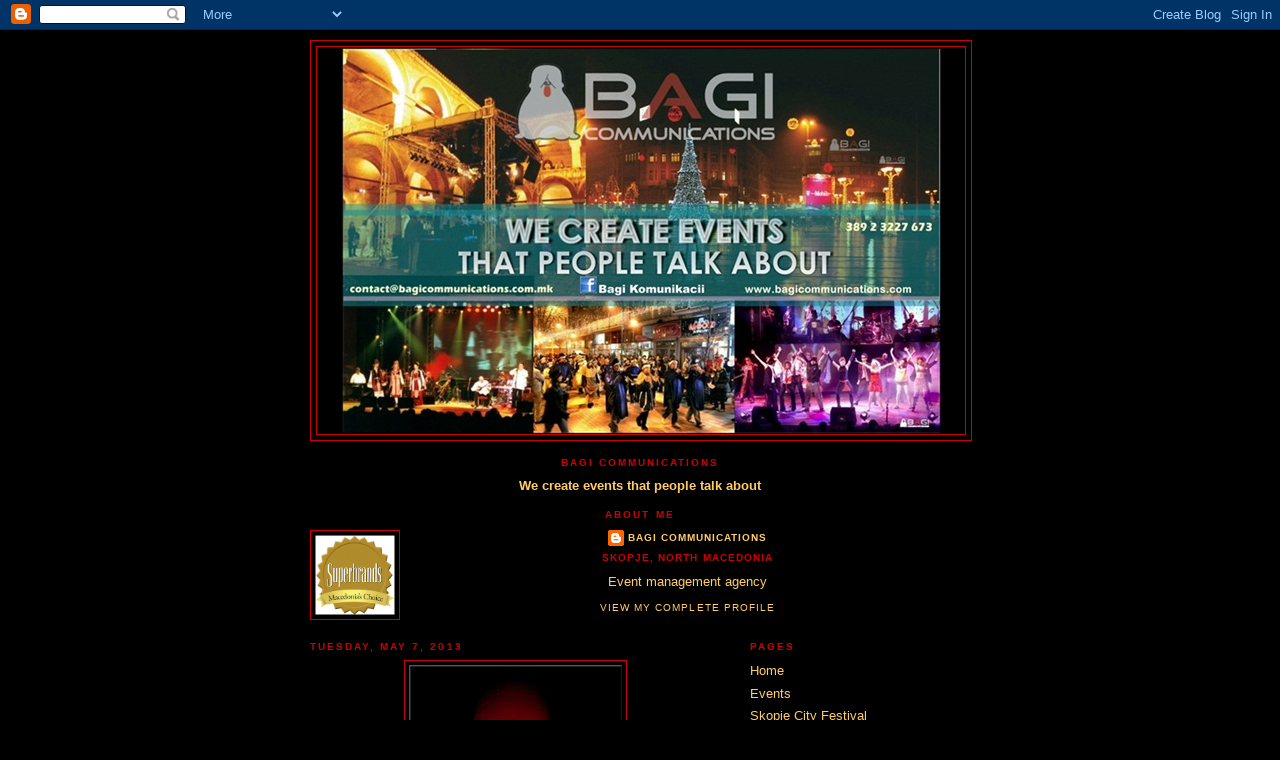

--- FILE ---
content_type: text/html; charset=UTF-8
request_url: http://www.bagicommunications.com/2013/05/blog-post.html
body_size: 9379
content:
<!DOCTYPE html>
<html dir='ltr'>
<head>
<link href='https://www.blogger.com/static/v1/widgets/2944754296-widget_css_bundle.css' rel='stylesheet' type='text/css'/>
<meta content='text/html; charset=UTF-8' http-equiv='Content-Type'/>
<meta content='blogger' name='generator'/>
<link href='http://www.bagicommunications.com/favicon.ico' rel='icon' type='image/x-icon'/>
<link href='http://www.bagicommunications.com/2013/05/blog-post.html' rel='canonical'/>
<link rel="alternate" type="application/atom+xml" title="Bagi Communications - Atom" href="http://www.bagicommunications.com/feeds/posts/default" />
<link rel="alternate" type="application/rss+xml" title="Bagi Communications - RSS" href="http://www.bagicommunications.com/feeds/posts/default?alt=rss" />
<link rel="service.post" type="application/atom+xml" title="Bagi Communications - Atom" href="https://www.blogger.com/feeds/5580166371090959666/posts/default" />

<link rel="alternate" type="application/atom+xml" title="Bagi Communications - Atom" href="http://www.bagicommunications.com/feeds/8885516534343167799/comments/default" />
<!--Can't find substitution for tag [blog.ieCssRetrofitLinks]-->
<link href='https://blogger.googleusercontent.com/img/b/R29vZ2xl/AVvXsEhEJMyzP4HDpqAgjqmrcyJOIPFRZrePokv6NO16upjC0oHLTDAHEbSuFBjH-uVNVmmnKmssEPfRigE3RhJKVZ7AsspZDXDCChb7ouIjMOB6C7e27ycUuuyDQTRi6kHuVw0pO3ST9XA5LRo/s320/Bagi+events+1.jpg' rel='image_src'/>
<meta content='http://www.bagicommunications.com/2013/05/blog-post.html' property='og:url'/>
<meta content='Bagi Communications' property='og:title'/>
<meta content='  ' property='og:description'/>
<meta content='https://blogger.googleusercontent.com/img/b/R29vZ2xl/AVvXsEhEJMyzP4HDpqAgjqmrcyJOIPFRZrePokv6NO16upjC0oHLTDAHEbSuFBjH-uVNVmmnKmssEPfRigE3RhJKVZ7AsspZDXDCChb7ouIjMOB6C7e27ycUuuyDQTRi6kHuVw0pO3ST9XA5LRo/w1200-h630-p-k-no-nu/Bagi+events+1.jpg' property='og:image'/>
<title>Bagi Communications</title>
<style id='page-skin-1' type='text/css'><!--
/*
-----------------------------------------------
Blogger Template Style
Name:     Minima Black
Date:     26 Feb 2004
Updated by: Blogger Team
----------------------------------------------- */
/* Use this with templates/template-twocol.html */
body {
background:#000000;
margin:0;
color:#ffcc66;
font: x-small "Trebuchet MS", Trebuchet, Verdana, Sans-serif;
font-size/* */:/**/small;
font-size: /**/small;
text-align: center;
}
a:link {
color:#ffcc66;
text-decoration:none;
}
a:visited {
color:#f2984c;
text-decoration:none;
}
a:hover {
color:#aadd99;
text-decoration:underline;
}
a img {
border-width:0;
}
/* Header
-----------------------------------------------
*/
#header-wrapper {
width:660px;
margin:0 auto 10px;
border:1px solid #cc0000;
}
#header-inner {
background-position: center;
margin-left: auto;
margin-right: auto;
}
#header {
margin: 5px;
border: 1px solid #cc0000;
text-align: center;
color:#ffcc66;
}
#header h1 {
margin:5px 5px 0;
padding:15px 20px .25em;
line-height:1.2em;
text-transform:uppercase;
letter-spacing:.2em;
font: normal bold 200% 'Trebuchet MS',Trebuchet,Verdana,Sans-serif;
}
#header a {
color:#ffcc66;
text-decoration:none;
}
#header a:hover {
color:#ffcc66;
}
#header .description {
margin:0 5px 5px;
padding:0 20px 15px;
max-width:700px;
text-transform:uppercase;
letter-spacing:.2em;
line-height: 1.4em;
font: normal normal 78% 'Trebuchet MS', Trebuchet, Verdana, Sans-serif;
color: #f2984c;
}
#header img {
margin-left: auto;
margin-right: auto;
}
/* Outer-Wrapper
----------------------------------------------- */
#outer-wrapper {
width: 660px;
margin:0 auto;
padding:10px;
text-align:left;
font: normal normal 100% 'Trebuchet MS',Trebuchet,Verdana,Sans-serif;
}
#main-wrapper {
width: 410px;
float: left;
word-wrap: break-word; /* fix for long text breaking sidebar float in IE */
overflow: hidden;     /* fix for long non-text content breaking IE sidebar float */
}
#sidebar-wrapper {
width: 220px;
float: right;
word-wrap: break-word; /* fix for long text breaking sidebar float in IE */
overflow: hidden;     /* fix for long non-text content breaking IE sidebar float */
}
/* Headings
----------------------------------------------- */
h2 {
margin:1.5em 0 .75em;
font:normal bold 78% 'Trebuchet MS',Trebuchet,Arial,Verdana,Sans-serif;
line-height: 1.4em;
text-transform:uppercase;
letter-spacing:.2em;
color:#cc0000;
}
/* Posts
-----------------------------------------------
*/
h2.date-header {
margin:1.5em 0 .5em;
}
.post {
margin:.5em 0 1.5em;
border-bottom:1px dotted #cc0000;
padding-bottom:1.5em;
}
.post h3 {
margin:.25em 0 0;
padding:0 0 4px;
font-size:140%;
font-weight:normal;
line-height:1.4em;
color:#aadd99;
}
.post h3 a, .post h3 a:visited, .post h3 strong {
display:block;
text-decoration:none;
color:#aadd99;
font-weight:bold;
}
.post h3 strong, .post h3 a:hover {
color:#ffcc66;
}
.post-body {
margin:0 0 .75em;
line-height:1.6em;
}
.post-body blockquote {
line-height:1.3em;
}
.post-footer {
margin: .75em 0;
color:#cc0000;
text-transform:uppercase;
letter-spacing:.1em;
font: normal normal 78% 'Trebuchet MS', Trebuchet, Arial, Verdana, Sans-serif;
line-height: 1.4em;
}
.comment-link {
margin-left:.6em;
}
.post img, table.tr-caption-container {
padding:4px;
border:1px solid #cc0000;
}
.tr-caption-container img {
border: none;
padding: 0;
}
.post blockquote {
margin:1em 20px;
}
.post blockquote p {
margin:.75em 0;
}
/* Comments
----------------------------------------------- */
#comments h4 {
margin:1em 0;
font-weight: bold;
line-height: 1.4em;
text-transform:uppercase;
letter-spacing:.2em;
color: #cc0000;
}
#comments-block {
margin:1em 0 1.5em;
line-height:1.6em;
}
#comments-block .comment-author {
margin:.5em 0;
}
#comments-block .comment-body {
margin:.25em 0 0;
}
#comments-block .comment-footer {
margin:-.25em 0 2em;
line-height: 1.4em;
text-transform:uppercase;
letter-spacing:.1em;
}
#comments-block .comment-body p {
margin:0 0 .75em;
}
.deleted-comment {
font-style:italic;
color:gray;
}
.feed-links {
clear: both;
line-height: 2.5em;
}
#blog-pager-newer-link {
float: left;
}
#blog-pager-older-link {
float: right;
}
#blog-pager {
text-align: center;
}
/* Sidebar Content
----------------------------------------------- */
.sidebar {
color: #ffcc66;
line-height: 1.5em;
}
.sidebar ul {
list-style:none;
margin:0 0 0;
padding:0 0 0;
}
.sidebar li {
margin:0;
padding-top:0;
padding-right:0;
padding-bottom:.25em;
padding-left:15px;
text-indent:-15px;
line-height:1.5em;
}
.sidebar .widget, .main .widget {
border-bottom:1px dotted #cc0000;
margin:0 0 1.5em;
padding:0 0 1.5em;
}
.main .Blog {
border-bottom-width: 0;
}
/* Profile
----------------------------------------------- */
.profile-img {
float: left;
margin-top: 0;
margin-right: 5px;
margin-bottom: 5px;
margin-left: 0;
padding: 4px;
border: 1px solid #cc0000;
}
.profile-data {
margin:0;
text-transform:uppercase;
letter-spacing:.1em;
font: normal normal 78% 'Trebuchet MS', Trebuchet, Arial, Verdana, Sans-serif;
color: #cc0000;
font-weight: bold;
line-height: 1.6em;
}
.profile-datablock {
margin:.5em 0 .5em;
}
.profile-textblock {
margin: 0.5em 0;
line-height: 1.6em;
}
.profile-link {
font: normal normal 78% 'Trebuchet MS', Trebuchet, Arial, Verdana, Sans-serif;
text-transform: uppercase;
letter-spacing: .1em;
}
/* Footer
----------------------------------------------- */
#footer {
width:660px;
clear:both;
margin:0 auto;
padding-top:15px;
line-height: 1.6em;
text-transform:uppercase;
letter-spacing:.1em;
text-align: center;
}

--></style>
<link href='https://www.blogger.com/dyn-css/authorization.css?targetBlogID=5580166371090959666&amp;zx=552be3c3-6f4b-434b-adb4-ebb15b63e852' media='none' onload='if(media!=&#39;all&#39;)media=&#39;all&#39;' rel='stylesheet'/><noscript><link href='https://www.blogger.com/dyn-css/authorization.css?targetBlogID=5580166371090959666&amp;zx=552be3c3-6f4b-434b-adb4-ebb15b63e852' rel='stylesheet'/></noscript>
<meta name='google-adsense-platform-account' content='ca-host-pub-1556223355139109'/>
<meta name='google-adsense-platform-domain' content='blogspot.com'/>

<!-- data-ad-client=ca-pub-6622930455462700 -->

</head>
<body>
<div class='navbar section' id='navbar'><div class='widget Navbar' data-version='1' id='Navbar1'><script type="text/javascript">
    function setAttributeOnload(object, attribute, val) {
      if(window.addEventListener) {
        window.addEventListener('load',
          function(){ object[attribute] = val; }, false);
      } else {
        window.attachEvent('onload', function(){ object[attribute] = val; });
      }
    }
  </script>
<div id="navbar-iframe-container"></div>
<script type="text/javascript" src="https://apis.google.com/js/platform.js"></script>
<script type="text/javascript">
      gapi.load("gapi.iframes:gapi.iframes.style.bubble", function() {
        if (gapi.iframes && gapi.iframes.getContext) {
          gapi.iframes.getContext().openChild({
              url: 'https://www.blogger.com/navbar/5580166371090959666?po\x3d8885516534343167799\x26origin\x3dhttp://www.bagicommunications.com',
              where: document.getElementById("navbar-iframe-container"),
              id: "navbar-iframe"
          });
        }
      });
    </script><script type="text/javascript">
(function() {
var script = document.createElement('script');
script.type = 'text/javascript';
script.src = '//pagead2.googlesyndication.com/pagead/js/google_top_exp.js';
var head = document.getElementsByTagName('head')[0];
if (head) {
head.appendChild(script);
}})();
</script>
</div></div>
<div id='outer-wrapper'><div id='wrap2'>
<!-- skip links for text browsers -->
<span id='skiplinks' style='display:none;'>
<a href='#main'>skip to main </a> |
      <a href='#sidebar'>skip to sidebar</a>
</span>
<div id='header-wrapper'>
<div class='header section' id='header'><div class='widget Header' data-version='1' id='Header1'>
<div id='header-inner'>
<a href='http://www.bagicommunications.com/' style='display: block'>
<img alt='Bagi Communications' height='387px; ' id='Header1_headerimg' src='https://blogger.googleusercontent.com/img/b/R29vZ2xl/AVvXsEidaszVpgZWMVexo-J0qTiw_WvSs8iNn50ucRPcR2iVkErN4UGTDafucVhrYabR3mz6DqOtGqU5zljotk0rh2dYpNQWKmowCrgAGUZjkvCfiwhsHa6zMOhS1sJyU2mGUAqywXcehe2AXhw/s1600/Bagi+Communications+2.jpg' style='display: block' width='600px; '/>
</a>
</div>
</div></div>
</div>
<div id='content-wrapper'>
<div id='crosscol-wrapper' style='text-align:center'>
<div class='crosscol section' id='crosscol'><div class='widget Text' data-version='1' id='Text1'>
<h2 class='title'>BAGI COMMUNICATIONS</h2>
<div class='widget-content'>
<span style="font-weight: bold; color: rgb(255, 204, 102);">We create events that people talk about</span><br />
</div>
<div class='clear'></div>
</div><div class='widget Profile' data-version='1' id='Profile1'>
<h2>About Me</h2>
<div class='widget-content'>
<a href='https://www.blogger.com/profile/10511903921584680687'><img alt='My photo' class='profile-img' height='80' src='//blogger.googleusercontent.com/img/b/R29vZ2xl/AVvXsEiaAMyANELUdo-TmZiHShqd8ZrksmhNDH3CJ7mvVmsM0fYL-cemCUaNMnFmRrscO74mDx2j0tqbgREjB9v8Uo8GbsSbo-wq3749NjBDVvrmPhYrPmLYGvztnGRERi3bTMk/s220/stamp-MAK.png' width='80'/></a>
<dl class='profile-datablock'>
<dt class='profile-data'>
<a class='profile-name-link g-profile' href='https://www.blogger.com/profile/10511903921584680687' rel='author' style='background-image: url(//www.blogger.com/img/logo-16.png);'>
Bagi Communications
</a>
</dt>
<dd class='profile-data'>Skopje, North Macedonia</dd>
<dd class='profile-textblock'>Event management agency</dd>
</dl>
<a class='profile-link' href='https://www.blogger.com/profile/10511903921584680687' rel='author'>View my complete profile</a>
<div class='clear'></div>
</div>
</div></div>
</div>
<div id='main-wrapper'>
<div class='main section' id='main'><div class='widget Blog' data-version='1' id='Blog1'>
<div class='blog-posts hfeed'>

          <div class="date-outer">
        
<h2 class='date-header'><span>Tuesday, May 7, 2013</span></h2>

          <div class="date-posts">
        
<div class='post-outer'>
<div class='post hentry uncustomized-post-template' itemprop='blogPost' itemscope='itemscope' itemtype='http://schema.org/BlogPosting'>
<meta content='https://blogger.googleusercontent.com/img/b/R29vZ2xl/AVvXsEhEJMyzP4HDpqAgjqmrcyJOIPFRZrePokv6NO16upjC0oHLTDAHEbSuFBjH-uVNVmmnKmssEPfRigE3RhJKVZ7AsspZDXDCChb7ouIjMOB6C7e27ycUuuyDQTRi6kHuVw0pO3ST9XA5LRo/s320/Bagi+events+1.jpg' itemprop='image_url'/>
<meta content='5580166371090959666' itemprop='blogId'/>
<meta content='8885516534343167799' itemprop='postId'/>
<a name='8885516534343167799'></a>
<div class='post-header'>
<div class='post-header-line-1'></div>
</div>
<div class='post-body entry-content' id='post-body-8885516534343167799' itemprop='description articleBody'>
<div class="separator" style="clear: both; text-align: center;">
<a href="https://blogger.googleusercontent.com/img/b/R29vZ2xl/AVvXsEhEJMyzP4HDpqAgjqmrcyJOIPFRZrePokv6NO16upjC0oHLTDAHEbSuFBjH-uVNVmmnKmssEPfRigE3RhJKVZ7AsspZDXDCChb7ouIjMOB6C7e27ycUuuyDQTRi6kHuVw0pO3ST9XA5LRo/s1600/Bagi+events+1.jpg" imageanchor="1" style="margin-left: 1em; margin-right: 1em;"><img border="0" height="320" src="https://blogger.googleusercontent.com/img/b/R29vZ2xl/AVvXsEhEJMyzP4HDpqAgjqmrcyJOIPFRZrePokv6NO16upjC0oHLTDAHEbSuFBjH-uVNVmmnKmssEPfRigE3RhJKVZ7AsspZDXDCChb7ouIjMOB6C7e27ycUuuyDQTRi6kHuVw0pO3ST9XA5LRo/s320/Bagi+events+1.jpg" width="213" /></a></div>
<br />
<div style='clear: both;'></div>
</div>
<div class='post-footer'>
<div class='post-footer-line post-footer-line-1'>
<span class='post-author vcard'>
Posted by
<span class='fn' itemprop='author' itemscope='itemscope' itemtype='http://schema.org/Person'>
<meta content='https://www.blogger.com/profile/10511903921584680687' itemprop='url'/>
<a class='g-profile' href='https://www.blogger.com/profile/10511903921584680687' rel='author' title='author profile'>
<span itemprop='name'>Bagi Communications</span>
</a>
</span>
</span>
<span class='post-timestamp'>
at
<meta content='http://www.bagicommunications.com/2013/05/blog-post.html' itemprop='url'/>
<a class='timestamp-link' href='http://www.bagicommunications.com/2013/05/blog-post.html' rel='bookmark' title='permanent link'><abbr class='published' itemprop='datePublished' title='2013-05-07T16:35:00-07:00'>4:35&#8239;PM</abbr></a>
</span>
<span class='post-comment-link'>
</span>
<span class='post-icons'>
<span class='item-control blog-admin pid-1888303701'>
<a href='https://www.blogger.com/post-edit.g?blogID=5580166371090959666&postID=8885516534343167799&from=pencil' title='Edit Post'>
<img alt='' class='icon-action' height='18' src='https://resources.blogblog.com/img/icon18_edit_allbkg.gif' width='18'/>
</a>
</span>
</span>
<div class='post-share-buttons goog-inline-block'>
</div>
</div>
<div class='post-footer-line post-footer-line-2'>
<span class='post-labels'>
</span>
</div>
<div class='post-footer-line post-footer-line-3'>
<span class='post-location'>
</span>
</div>
</div>
</div>
<div class='comments' id='comments'>
<a name='comments'></a>
<h4>No comments:</h4>
<div id='Blog1_comments-block-wrapper'>
<dl class='avatar-comment-indent' id='comments-block'>
</dl>
</div>
<p class='comment-footer'>
<div class='comment-form'>
<a name='comment-form'></a>
<h4 id='comment-post-message'>Post a Comment</h4>
<p>
</p>
<a href='https://www.blogger.com/comment/frame/5580166371090959666?po=8885516534343167799&hl=en&saa=85391&origin=http://www.bagicommunications.com' id='comment-editor-src'></a>
<iframe allowtransparency='true' class='blogger-iframe-colorize blogger-comment-from-post' frameborder='0' height='410px' id='comment-editor' name='comment-editor' src='' width='100%'></iframe>
<script src='https://www.blogger.com/static/v1/jsbin/2830521187-comment_from_post_iframe.js' type='text/javascript'></script>
<script type='text/javascript'>
      BLOG_CMT_createIframe('https://www.blogger.com/rpc_relay.html');
    </script>
</div>
</p>
</div>
</div>

        </div></div>
      
</div>
<div class='blog-pager' id='blog-pager'>
<span id='blog-pager-newer-link'>
<a class='blog-pager-newer-link' href='http://www.bagicommunications.com/2013/05/blla-blla-blla-on-music-for-tolerance.html' id='Blog1_blog-pager-newer-link' title='Newer Post'>Newer Post</a>
</span>
<span id='blog-pager-older-link'>
<a class='blog-pager-older-link' href='http://www.bagicommunications.com/2013/04/blog-post.html' id='Blog1_blog-pager-older-link' title='Older Post'>Older Post</a>
</span>
<a class='home-link' href='http://www.bagicommunications.com/'>Home</a>
</div>
<div class='clear'></div>
<div class='post-feeds'>
<div class='feed-links'>
Subscribe to:
<a class='feed-link' href='http://www.bagicommunications.com/feeds/8885516534343167799/comments/default' target='_blank' type='application/atom+xml'>Post Comments (Atom)</a>
</div>
</div>
</div></div>
</div>
<div id='sidebar-wrapper'>
<div class='sidebar section' id='sidebar'><div class='widget PageList' data-version='1' id='PageList1'>
<h2>Pages</h2>
<div class='widget-content'>
<ul>
<li>
<a href='http://www.bagicommunications.com/'>Home</a>
</li>
<li>
<a href='http://bagicommunications.blogspot.com/p/events_24.html'>Events</a>
</li>
<li>
<a href='http://www.bagicommunications.com/p/skopje-city-festival.html'>Skopje City Festival</a>
</li>
<li>
<a href='http://bagicommunications.blogspot.com/p/no-borders-festival.html'>No Borders Festival</a>
</li>
<li>
<a href='http://bagicommunications.blogspot.com/p/schools-out.html'>School's Out </a>
</li>
<li>
<a href='http://bagicommunications.blogspot.com/p/music-for-tolerance_17.html'>Music for tolerance</a>
</li>
<li>
<a href='http://bagicommunications.blogspot.com/p/all-you-need-is-love-festival.html'>All You Need Is Love Festival</a>
</li>
<li>
<a href='http://bagicommunications.blogspot.com/p/equipment-rental.html'>Equipment rental</a>
</li>
</ul>
<div class='clear'></div>
</div>
</div><div class='widget HTML' data-version='1' id='HTML1'>
<h2 class='title'>Facebook Badge</h2>
<div class='widget-content'>
<!-- Facebook Badge START --><a href="http://www.facebook.com/pages/%D0%91%D0%B0%D0%B3%D0%B8-%D0%9A%D0%BE%D0%BC%D1%83%D0%BD%D0%B8%D0%BA%D0%B0%D1%86%D0%B8%D0%B8/209295859146022" target="_TOP" style="font-family: &quot;lucida grande&quot;,tahoma,verdana,arial,sans-serif; font-size: 11px; font-variant: normal; font-style: normal; font-weight: normal; color: #3B5998; text-decoration: none;" title="Баги Комуникации">Баги Комуникации</a><span style="font-family: &quot;lucida grande&quot;,tahoma,verdana,arial,sans-serif; font-size: 11px; line-height: 16px; font-variant: normal; font-style: normal; font-weight: normal; color: #555555; text-decoration: none;">&nbsp;|&nbsp;</span><a href="http://www.facebook.com/business/dashboard/" target="_TOP" style="font-family: &quot;lucida grande&quot;,tahoma,verdana,arial,sans-serif; font-size: 11px; font-variant: normal; font-style: normal; font-weight: normal; color: #3B5998; text-decoration: none;" title="Make your own badge!">Promote Your Page Too</a><br/><a href="http://www.facebook.com/pages/%D0%91%D0%B0%D0%B3%D0%B8-%D0%9A%D0%BE%D0%BC%D1%83%D0%BD%D0%B8%D0%BA%D0%B0%D1%86%D0%B8%D0%B8/209295859146022" target="_TOP" title="Баги Комуникации"><img src="http://badge.facebook.com/badge/209295859146022.1578.1235856918.png" style="border: 0px;" /></a><!-- Facebook Badge END -->
</div>
<div class='clear'></div>
</div><div class='widget Followers' data-version='1' id='Followers1'>
<h2 class='title'>Followers</h2>
<div class='widget-content'>
<div id='Followers1-wrapper'>
<div style='margin-right:2px;'>
<div><script type="text/javascript" src="https://apis.google.com/js/platform.js"></script>
<div id="followers-iframe-container"></div>
<script type="text/javascript">
    window.followersIframe = null;
    function followersIframeOpen(url) {
      gapi.load("gapi.iframes", function() {
        if (gapi.iframes && gapi.iframes.getContext) {
          window.followersIframe = gapi.iframes.getContext().openChild({
            url: url,
            where: document.getElementById("followers-iframe-container"),
            messageHandlersFilter: gapi.iframes.CROSS_ORIGIN_IFRAMES_FILTER,
            messageHandlers: {
              '_ready': function(obj) {
                window.followersIframe.getIframeEl().height = obj.height;
              },
              'reset': function() {
                window.followersIframe.close();
                followersIframeOpen("https://www.blogger.com/followers/frame/5580166371090959666?colors\x3dCgt0cmFuc3BhcmVudBILdHJhbnNwYXJlbnQaByNmZmNjNjYiByNmZmNjNjYqByMwMDAwMDAyByNhYWRkOTk6ByNmZmNjNjZCByNmZmNjNjZKByNmMjk4NGNSByNmZmNjNjZaC3RyYW5zcGFyZW50\x26pageSize\x3d21\x26hl\x3den\x26origin\x3dhttp://www.bagicommunications.com");
              },
              'open': function(url) {
                window.followersIframe.close();
                followersIframeOpen(url);
              }
            }
          });
        }
      });
    }
    followersIframeOpen("https://www.blogger.com/followers/frame/5580166371090959666?colors\x3dCgt0cmFuc3BhcmVudBILdHJhbnNwYXJlbnQaByNmZmNjNjYiByNmZmNjNjYqByMwMDAwMDAyByNhYWRkOTk6ByNmZmNjNjZCByNmZmNjNjZKByNmMjk4NGNSByNmZmNjNjZaC3RyYW5zcGFyZW50\x26pageSize\x3d21\x26hl\x3den\x26origin\x3dhttp://www.bagicommunications.com");
  </script></div>
</div>
</div>
<div class='clear'></div>
</div>
</div><div class='widget BlogArchive' data-version='1' id='BlogArchive1'>
<h2>Blog Archive</h2>
<div class='widget-content'>
<div id='ArchiveList'>
<div id='BlogArchive1_ArchiveList'>
<select id='BlogArchive1_ArchiveMenu'>
<option value=''>Blog Archive</option>
<option value='http://www.bagicommunications.com/2026/01/'>January (2)</option>
<option value='http://www.bagicommunications.com/2025/11/'>November (2)</option>
<option value='http://www.bagicommunications.com/2025/09/'>September (1)</option>
<option value='http://www.bagicommunications.com/2025/08/'>August (1)</option>
<option value='http://www.bagicommunications.com/2025/05/'>May (3)</option>
<option value='http://www.bagicommunications.com/2025/04/'>April (2)</option>
<option value='http://www.bagicommunications.com/2025/03/'>March (1)</option>
<option value='http://www.bagicommunications.com/2025/01/'>January (3)</option>
<option value='http://www.bagicommunications.com/2024/12/'>December (2)</option>
<option value='http://www.bagicommunications.com/2024/08/'>August (1)</option>
<option value='http://www.bagicommunications.com/2024/05/'>May (1)</option>
<option value='http://www.bagicommunications.com/2024/04/'>April (7)</option>
<option value='http://www.bagicommunications.com/2024/03/'>March (2)</option>
<option value='http://www.bagicommunications.com/2024/02/'>February (1)</option>
<option value='http://www.bagicommunications.com/2024/01/'>January (1)</option>
<option value='http://www.bagicommunications.com/2023/10/'>October (2)</option>
<option value='http://www.bagicommunications.com/2023/07/'>July (1)</option>
<option value='http://www.bagicommunications.com/2023/06/'>June (2)</option>
<option value='http://www.bagicommunications.com/2023/05/'>May (3)</option>
<option value='http://www.bagicommunications.com/2023/04/'>April (6)</option>
<option value='http://www.bagicommunications.com/2023/02/'>February (2)</option>
<option value='http://www.bagicommunications.com/2023/01/'>January (3)</option>
<option value='http://www.bagicommunications.com/2022/09/'>September (1)</option>
<option value='http://www.bagicommunications.com/2022/08/'>August (3)</option>
<option value='http://www.bagicommunications.com/2022/06/'>June (1)</option>
<option value='http://www.bagicommunications.com/2022/05/'>May (3)</option>
<option value='http://www.bagicommunications.com/2022/04/'>April (1)</option>
<option value='http://www.bagicommunications.com/2022/03/'>March (1)</option>
<option value='http://www.bagicommunications.com/2022/01/'>January (1)</option>
<option value='http://www.bagicommunications.com/2021/12/'>December (1)</option>
<option value='http://www.bagicommunications.com/2021/11/'>November (2)</option>
<option value='http://www.bagicommunications.com/2021/10/'>October (4)</option>
<option value='http://www.bagicommunications.com/2021/09/'>September (2)</option>
<option value='http://www.bagicommunications.com/2021/08/'>August (7)</option>
<option value='http://www.bagicommunications.com/2021/07/'>July (3)</option>
<option value='http://www.bagicommunications.com/2021/06/'>June (2)</option>
<option value='http://www.bagicommunications.com/2021/04/'>April (2)</option>
<option value='http://www.bagicommunications.com/2021/03/'>March (1)</option>
<option value='http://www.bagicommunications.com/2021/02/'>February (2)</option>
<option value='http://www.bagicommunications.com/2020/12/'>December (2)</option>
<option value='http://www.bagicommunications.com/2020/11/'>November (1)</option>
<option value='http://www.bagicommunications.com/2020/10/'>October (1)</option>
<option value='http://www.bagicommunications.com/2020/09/'>September (4)</option>
<option value='http://www.bagicommunications.com/2020/08/'>August (1)</option>
<option value='http://www.bagicommunications.com/2020/07/'>July (3)</option>
<option value='http://www.bagicommunications.com/2020/06/'>June (2)</option>
<option value='http://www.bagicommunications.com/2020/05/'>May (1)</option>
<option value='http://www.bagicommunications.com/2020/04/'>April (5)</option>
<option value='http://www.bagicommunications.com/2020/03/'>March (2)</option>
<option value='http://www.bagicommunications.com/2020/02/'>February (2)</option>
<option value='http://www.bagicommunications.com/2020/01/'>January (1)</option>
<option value='http://www.bagicommunications.com/2019/12/'>December (3)</option>
<option value='http://www.bagicommunications.com/2019/11/'>November (1)</option>
<option value='http://www.bagicommunications.com/2019/10/'>October (1)</option>
<option value='http://www.bagicommunications.com/2019/09/'>September (1)</option>
<option value='http://www.bagicommunications.com/2019/08/'>August (2)</option>
<option value='http://www.bagicommunications.com/2019/07/'>July (5)</option>
<option value='http://www.bagicommunications.com/2019/06/'>June (2)</option>
<option value='http://www.bagicommunications.com/2019/05/'>May (1)</option>
<option value='http://www.bagicommunications.com/2019/04/'>April (1)</option>
<option value='http://www.bagicommunications.com/2019/03/'>March (1)</option>
<option value='http://www.bagicommunications.com/2019/02/'>February (2)</option>
<option value='http://www.bagicommunications.com/2018/12/'>December (3)</option>
<option value='http://www.bagicommunications.com/2018/11/'>November (1)</option>
<option value='http://www.bagicommunications.com/2018/08/'>August (2)</option>
<option value='http://www.bagicommunications.com/2018/07/'>July (3)</option>
<option value='http://www.bagicommunications.com/2018/05/'>May (1)</option>
<option value='http://www.bagicommunications.com/2018/03/'>March (2)</option>
<option value='http://www.bagicommunications.com/2018/02/'>February (3)</option>
<option value='http://www.bagicommunications.com/2018/01/'>January (3)</option>
<option value='http://www.bagicommunications.com/2017/12/'>December (3)</option>
<option value='http://www.bagicommunications.com/2017/11/'>November (6)</option>
<option value='http://www.bagicommunications.com/2017/10/'>October (1)</option>
<option value='http://www.bagicommunications.com/2017/09/'>September (1)</option>
<option value='http://www.bagicommunications.com/2017/08/'>August (1)</option>
<option value='http://www.bagicommunications.com/2017/07/'>July (5)</option>
<option value='http://www.bagicommunications.com/2017/04/'>April (1)</option>
<option value='http://www.bagicommunications.com/2017/03/'>March (1)</option>
<option value='http://www.bagicommunications.com/2017/02/'>February (2)</option>
<option value='http://www.bagicommunications.com/2017/01/'>January (1)</option>
<option value='http://www.bagicommunications.com/2016/11/'>November (1)</option>
<option value='http://www.bagicommunications.com/2016/10/'>October (1)</option>
<option value='http://www.bagicommunications.com/2016/07/'>July (1)</option>
<option value='http://www.bagicommunications.com/2016/03/'>March (2)</option>
<option value='http://www.bagicommunications.com/2016/01/'>January (1)</option>
<option value='http://www.bagicommunications.com/2015/12/'>December (2)</option>
<option value='http://www.bagicommunications.com/2015/10/'>October (1)</option>
<option value='http://www.bagicommunications.com/2015/09/'>September (2)</option>
<option value='http://www.bagicommunications.com/2015/08/'>August (1)</option>
<option value='http://www.bagicommunications.com/2015/07/'>July (1)</option>
<option value='http://www.bagicommunications.com/2015/06/'>June (1)</option>
<option value='http://www.bagicommunications.com/2015/05/'>May (1)</option>
<option value='http://www.bagicommunications.com/2015/04/'>April (3)</option>
<option value='http://www.bagicommunications.com/2015/03/'>March (6)</option>
<option value='http://www.bagicommunications.com/2015/02/'>February (1)</option>
<option value='http://www.bagicommunications.com/2015/01/'>January (2)</option>
<option value='http://www.bagicommunications.com/2014/12/'>December (2)</option>
<option value='http://www.bagicommunications.com/2014/11/'>November (1)</option>
<option value='http://www.bagicommunications.com/2014/10/'>October (1)</option>
<option value='http://www.bagicommunications.com/2014/08/'>August (3)</option>
<option value='http://www.bagicommunications.com/2014/07/'>July (3)</option>
<option value='http://www.bagicommunications.com/2014/06/'>June (3)</option>
<option value='http://www.bagicommunications.com/2014/05/'>May (3)</option>
<option value='http://www.bagicommunications.com/2014/04/'>April (1)</option>
<option value='http://www.bagicommunications.com/2014/03/'>March (5)</option>
<option value='http://www.bagicommunications.com/2014/02/'>February (1)</option>
<option value='http://www.bagicommunications.com/2013/12/'>December (2)</option>
<option value='http://www.bagicommunications.com/2013/11/'>November (4)</option>
<option value='http://www.bagicommunications.com/2013/10/'>October (3)</option>
<option value='http://www.bagicommunications.com/2013/09/'>September (2)</option>
<option value='http://www.bagicommunications.com/2013/08/'>August (4)</option>
<option value='http://www.bagicommunications.com/2013/07/'>July (10)</option>
<option value='http://www.bagicommunications.com/2013/06/'>June (4)</option>
<option value='http://www.bagicommunications.com/2013/05/'>May (4)</option>
<option value='http://www.bagicommunications.com/2013/04/'>April (3)</option>
<option value='http://www.bagicommunications.com/2013/03/'>March (2)</option>
<option value='http://www.bagicommunications.com/2013/02/'>February (4)</option>
<option value='http://www.bagicommunications.com/2013/01/'>January (2)</option>
<option value='http://www.bagicommunications.com/2012/12/'>December (3)</option>
<option value='http://www.bagicommunications.com/2012/11/'>November (3)</option>
<option value='http://www.bagicommunications.com/2012/10/'>October (3)</option>
<option value='http://www.bagicommunications.com/2012/09/'>September (4)</option>
<option value='http://www.bagicommunications.com/2012/08/'>August (2)</option>
<option value='http://www.bagicommunications.com/2012/07/'>July (1)</option>
<option value='http://www.bagicommunications.com/2012/06/'>June (6)</option>
<option value='http://www.bagicommunications.com/2012/05/'>May (1)</option>
<option value='http://www.bagicommunications.com/2012/04/'>April (3)</option>
<option value='http://www.bagicommunications.com/2012/03/'>March (1)</option>
<option value='http://www.bagicommunications.com/2011/06/'>June (2)</option>
<option value='http://www.bagicommunications.com/2011/03/'>March (1)</option>
<option value='http://www.bagicommunications.com/2010/12/'>December (1)</option>
</select>
</div>
</div>
<div class='clear'></div>
</div>
</div><div class='widget BlogSearch' data-version='1' id='BlogSearch1'>
<h2 class='title'>Search This Blog</h2>
<div class='widget-content'>
<div id='BlogSearch1_form'>
<form action='http://www.bagicommunications.com/search' class='gsc-search-box' target='_top'>
<table cellpadding='0' cellspacing='0' class='gsc-search-box'>
<tbody>
<tr>
<td class='gsc-input'>
<input autocomplete='off' class='gsc-input' name='q' size='10' title='search' type='text' value=''/>
</td>
<td class='gsc-search-button'>
<input class='gsc-search-button' title='search' type='submit' value='Search'/>
</td>
</tr>
</tbody>
</table>
</form>
</div>
</div>
<div class='clear'></div>
</div><div class='widget Stats' data-version='1' id='Stats1'>
<h2>Total Pageviews</h2>
<div class='widget-content'>
<div id='Stats1_content' style='display: none;'>
<script src='https://www.gstatic.com/charts/loader.js' type='text/javascript'></script>
<span id='Stats1_sparklinespan' style='display:inline-block; width:75px; height:30px'></span>
<span class='counter-wrapper text-counter-wrapper' id='Stats1_totalCount'>
</span>
<div class='clear'></div>
</div>
</div>
</div><div class='widget Translate' data-version='1' id='Translate1'>
<h2 class='title'>Translate</h2>
<div id='google_translate_element'></div>
<script>
    function googleTranslateElementInit() {
      new google.translate.TranslateElement({
        pageLanguage: 'en',
        autoDisplay: 'true',
        layout: google.translate.TranslateElement.InlineLayout.VERTICAL
      }, 'google_translate_element');
    }
  </script>
<script src='//translate.google.com/translate_a/element.js?cb=googleTranslateElementInit'></script>
<div class='clear'></div>
</div></div>
</div>
<!-- spacer for skins that want sidebar and main to be the same height-->
<div class='clear'>&#160;</div>
</div>
<!-- end content-wrapper -->
<div id='footer-wrapper'>
<div class='footer no-items section' id='footer'></div>
</div>
</div></div>
<!-- end outer-wrapper -->

<script type="text/javascript" src="https://www.blogger.com/static/v1/widgets/3845888474-widgets.js"></script>
<script type='text/javascript'>
window['__wavt'] = 'AOuZoY5sfk6_Sz2-HAqSzrjFlzLkFvtiJw:1768729019272';_WidgetManager._Init('//www.blogger.com/rearrange?blogID\x3d5580166371090959666','//www.bagicommunications.com/2013/05/blog-post.html','5580166371090959666');
_WidgetManager._SetDataContext([{'name': 'blog', 'data': {'blogId': '5580166371090959666', 'title': 'Bagi Communications', 'url': 'http://www.bagicommunications.com/2013/05/blog-post.html', 'canonicalUrl': 'http://www.bagicommunications.com/2013/05/blog-post.html', 'homepageUrl': 'http://www.bagicommunications.com/', 'searchUrl': 'http://www.bagicommunications.com/search', 'canonicalHomepageUrl': 'http://www.bagicommunications.com/', 'blogspotFaviconUrl': 'http://www.bagicommunications.com/favicon.ico', 'bloggerUrl': 'https://www.blogger.com', 'hasCustomDomain': true, 'httpsEnabled': false, 'enabledCommentProfileImages': true, 'gPlusViewType': 'FILTERED_POSTMOD', 'adultContent': false, 'analyticsAccountNumber': '', 'encoding': 'UTF-8', 'locale': 'en', 'localeUnderscoreDelimited': 'en', 'languageDirection': 'ltr', 'isPrivate': false, 'isMobile': false, 'isMobileRequest': false, 'mobileClass': '', 'isPrivateBlog': false, 'isDynamicViewsAvailable': true, 'feedLinks': '\x3clink rel\x3d\x22alternate\x22 type\x3d\x22application/atom+xml\x22 title\x3d\x22Bagi Communications - Atom\x22 href\x3d\x22http://www.bagicommunications.com/feeds/posts/default\x22 /\x3e\n\x3clink rel\x3d\x22alternate\x22 type\x3d\x22application/rss+xml\x22 title\x3d\x22Bagi Communications - RSS\x22 href\x3d\x22http://www.bagicommunications.com/feeds/posts/default?alt\x3drss\x22 /\x3e\n\x3clink rel\x3d\x22service.post\x22 type\x3d\x22application/atom+xml\x22 title\x3d\x22Bagi Communications - Atom\x22 href\x3d\x22https://www.blogger.com/feeds/5580166371090959666/posts/default\x22 /\x3e\n\n\x3clink rel\x3d\x22alternate\x22 type\x3d\x22application/atom+xml\x22 title\x3d\x22Bagi Communications - Atom\x22 href\x3d\x22http://www.bagicommunications.com/feeds/8885516534343167799/comments/default\x22 /\x3e\n', 'meTag': '', 'adsenseClientId': 'ca-pub-6622930455462700', 'adsenseHostId': 'ca-host-pub-1556223355139109', 'adsenseHasAds': false, 'adsenseAutoAds': false, 'boqCommentIframeForm': true, 'loginRedirectParam': '', 'view': '', 'dynamicViewsCommentsSrc': '//www.blogblog.com/dynamicviews/4224c15c4e7c9321/js/comments.js', 'dynamicViewsScriptSrc': '//www.blogblog.com/dynamicviews/2dfa401275732ff9', 'plusOneApiSrc': 'https://apis.google.com/js/platform.js', 'disableGComments': true, 'interstitialAccepted': false, 'sharing': {'platforms': [{'name': 'Get link', 'key': 'link', 'shareMessage': 'Get link', 'target': ''}, {'name': 'Facebook', 'key': 'facebook', 'shareMessage': 'Share to Facebook', 'target': 'facebook'}, {'name': 'BlogThis!', 'key': 'blogThis', 'shareMessage': 'BlogThis!', 'target': 'blog'}, {'name': 'X', 'key': 'twitter', 'shareMessage': 'Share to X', 'target': 'twitter'}, {'name': 'Pinterest', 'key': 'pinterest', 'shareMessage': 'Share to Pinterest', 'target': 'pinterest'}, {'name': 'Email', 'key': 'email', 'shareMessage': 'Email', 'target': 'email'}], 'disableGooglePlus': true, 'googlePlusShareButtonWidth': 0, 'googlePlusBootstrap': '\x3cscript type\x3d\x22text/javascript\x22\x3ewindow.___gcfg \x3d {\x27lang\x27: \x27en\x27};\x3c/script\x3e'}, 'hasCustomJumpLinkMessage': false, 'jumpLinkMessage': 'Read more', 'pageType': 'item', 'postId': '8885516534343167799', 'postImageThumbnailUrl': 'https://blogger.googleusercontent.com/img/b/R29vZ2xl/AVvXsEhEJMyzP4HDpqAgjqmrcyJOIPFRZrePokv6NO16upjC0oHLTDAHEbSuFBjH-uVNVmmnKmssEPfRigE3RhJKVZ7AsspZDXDCChb7ouIjMOB6C7e27ycUuuyDQTRi6kHuVw0pO3ST9XA5LRo/s72-c/Bagi+events+1.jpg', 'postImageUrl': 'https://blogger.googleusercontent.com/img/b/R29vZ2xl/AVvXsEhEJMyzP4HDpqAgjqmrcyJOIPFRZrePokv6NO16upjC0oHLTDAHEbSuFBjH-uVNVmmnKmssEPfRigE3RhJKVZ7AsspZDXDCChb7ouIjMOB6C7e27ycUuuyDQTRi6kHuVw0pO3ST9XA5LRo/s320/Bagi+events+1.jpg', 'pageName': '', 'pageTitle': 'Bagi Communications'}}, {'name': 'features', 'data': {}}, {'name': 'messages', 'data': {'edit': 'Edit', 'linkCopiedToClipboard': 'Link copied to clipboard!', 'ok': 'Ok', 'postLink': 'Post Link'}}, {'name': 'template', 'data': {'isResponsive': false, 'isAlternateRendering': false, 'isCustom': false}}, {'name': 'view', 'data': {'classic': {'name': 'classic', 'url': '?view\x3dclassic'}, 'flipcard': {'name': 'flipcard', 'url': '?view\x3dflipcard'}, 'magazine': {'name': 'magazine', 'url': '?view\x3dmagazine'}, 'mosaic': {'name': 'mosaic', 'url': '?view\x3dmosaic'}, 'sidebar': {'name': 'sidebar', 'url': '?view\x3dsidebar'}, 'snapshot': {'name': 'snapshot', 'url': '?view\x3dsnapshot'}, 'timeslide': {'name': 'timeslide', 'url': '?view\x3dtimeslide'}, 'isMobile': false, 'title': 'Bagi Communications', 'description': '  ', 'featuredImage': 'https://blogger.googleusercontent.com/img/b/R29vZ2xl/AVvXsEhEJMyzP4HDpqAgjqmrcyJOIPFRZrePokv6NO16upjC0oHLTDAHEbSuFBjH-uVNVmmnKmssEPfRigE3RhJKVZ7AsspZDXDCChb7ouIjMOB6C7e27ycUuuyDQTRi6kHuVw0pO3ST9XA5LRo/s320/Bagi+events+1.jpg', 'url': 'http://www.bagicommunications.com/2013/05/blog-post.html', 'type': 'item', 'isSingleItem': true, 'isMultipleItems': false, 'isError': false, 'isPage': false, 'isPost': true, 'isHomepage': false, 'isArchive': false, 'isLabelSearch': false, 'postId': 8885516534343167799}}]);
_WidgetManager._RegisterWidget('_NavbarView', new _WidgetInfo('Navbar1', 'navbar', document.getElementById('Navbar1'), {}, 'displayModeFull'));
_WidgetManager._RegisterWidget('_HeaderView', new _WidgetInfo('Header1', 'header', document.getElementById('Header1'), {}, 'displayModeFull'));
_WidgetManager._RegisterWidget('_TextView', new _WidgetInfo('Text1', 'crosscol', document.getElementById('Text1'), {}, 'displayModeFull'));
_WidgetManager._RegisterWidget('_ProfileView', new _WidgetInfo('Profile1', 'crosscol', document.getElementById('Profile1'), {}, 'displayModeFull'));
_WidgetManager._RegisterWidget('_BlogView', new _WidgetInfo('Blog1', 'main', document.getElementById('Blog1'), {'cmtInteractionsEnabled': false, 'lightboxEnabled': true, 'lightboxModuleUrl': 'https://www.blogger.com/static/v1/jsbin/4049919853-lbx.js', 'lightboxCssUrl': 'https://www.blogger.com/static/v1/v-css/828616780-lightbox_bundle.css'}, 'displayModeFull'));
_WidgetManager._RegisterWidget('_PageListView', new _WidgetInfo('PageList1', 'sidebar', document.getElementById('PageList1'), {'title': 'Pages', 'links': [{'isCurrentPage': false, 'href': 'http://www.bagicommunications.com/', 'id': '0', 'title': 'Home'}, {'isCurrentPage': false, 'href': 'http://bagicommunications.blogspot.com/p/events_24.html', 'title': 'Events'}, {'isCurrentPage': false, 'href': 'http://www.bagicommunications.com/p/skopje-city-festival.html', 'id': '7645110208510129612', 'title': 'Skopje City Festival'}, {'isCurrentPage': false, 'href': 'http://bagicommunications.blogspot.com/p/no-borders-festival.html', 'title': 'No Borders Festival'}, {'isCurrentPage': false, 'href': 'http://bagicommunications.blogspot.com/p/schools-out.html', 'title': 'School\x27s Out '}, {'isCurrentPage': false, 'href': 'http://bagicommunications.blogspot.com/p/music-for-tolerance_17.html', 'title': 'Music for tolerance'}, {'isCurrentPage': false, 'href': 'http://bagicommunications.blogspot.com/p/all-you-need-is-love-festival.html', 'title': 'All You Need Is Love Festival'}, {'isCurrentPage': false, 'href': 'http://bagicommunications.blogspot.com/p/equipment-rental.html', 'title': 'Equipment rental'}], 'mobile': false, 'showPlaceholder': true, 'hasCurrentPage': false}, 'displayModeFull'));
_WidgetManager._RegisterWidget('_HTMLView', new _WidgetInfo('HTML1', 'sidebar', document.getElementById('HTML1'), {}, 'displayModeFull'));
_WidgetManager._RegisterWidget('_FollowersView', new _WidgetInfo('Followers1', 'sidebar', document.getElementById('Followers1'), {}, 'displayModeFull'));
_WidgetManager._RegisterWidget('_BlogArchiveView', new _WidgetInfo('BlogArchive1', 'sidebar', document.getElementById('BlogArchive1'), {'languageDirection': 'ltr', 'loadingMessage': 'Loading\x26hellip;'}, 'displayModeFull'));
_WidgetManager._RegisterWidget('_BlogSearchView', new _WidgetInfo('BlogSearch1', 'sidebar', document.getElementById('BlogSearch1'), {}, 'displayModeFull'));
_WidgetManager._RegisterWidget('_StatsView', new _WidgetInfo('Stats1', 'sidebar', document.getElementById('Stats1'), {'title': 'Total Pageviews', 'showGraphicalCounter': false, 'showAnimatedCounter': false, 'showSparkline': true, 'statsUrl': '//www.bagicommunications.com/b/stats?style\x3dBLACK_TRANSPARENT\x26timeRange\x3dALL_TIME\x26token\x3dAPq4FmAfcoz4lrMSuJzmRCq3PGs-Dr-JXglfK2699pd9m5JzBkPBcYKQhOaLiRiBVH1KIevPkhqSX6lxlVqmuIWdvWmM9sz1aQ'}, 'displayModeFull'));
_WidgetManager._RegisterWidget('_TranslateView', new _WidgetInfo('Translate1', 'sidebar', document.getElementById('Translate1'), {}, 'displayModeFull'));
</script>
</body>
</html>

--- FILE ---
content_type: text/html; charset=UTF-8
request_url: http://www.bagicommunications.com/b/stats?style=BLACK_TRANSPARENT&timeRange=ALL_TIME&token=APq4FmAfcoz4lrMSuJzmRCq3PGs-Dr-JXglfK2699pd9m5JzBkPBcYKQhOaLiRiBVH1KIevPkhqSX6lxlVqmuIWdvWmM9sz1aQ
body_size: 260
content:
{"total":186407,"sparklineOptions":{"backgroundColor":{"fillOpacity":0.1,"fill":"#000000"},"series":[{"areaOpacity":0.3,"color":"#202020"}]},"sparklineData":[[0,37],[1,45],[2,36],[3,36],[4,94],[5,45],[6,49],[7,59],[8,30],[9,25],[10,34],[11,43],[12,21],[13,27],[14,95],[15,42],[16,34],[17,26],[18,29],[19,25],[20,47],[21,48],[22,38],[23,21],[24,64],[25,62],[26,42],[27,23],[28,64],[29,26]],"nextTickMs":1800000}